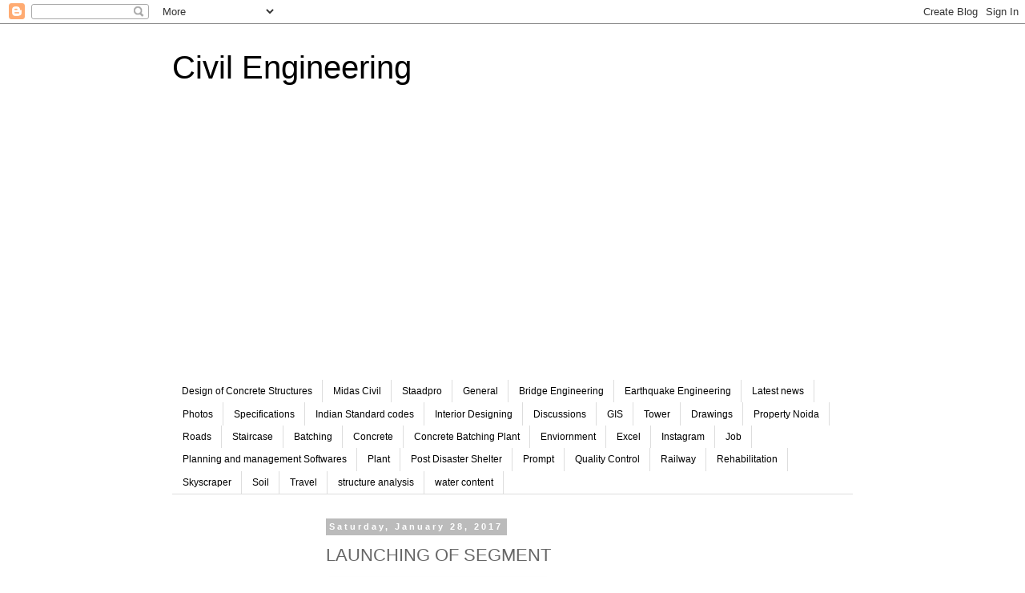

--- FILE ---
content_type: text/html; charset=UTF-8
request_url: https://www.youngcivilengineering.com/2017/01/launching-of-segment.html
body_size: 13218
content:
<!DOCTYPE html>
<html class='v2' dir='ltr' lang='en' xmlns='http://www.w3.org/1999/xhtml' xmlns:b='http://www.google.com/2005/gml/b' xmlns:data='http://www.google.com/2005/gml/data' xmlns:expr='http://www.google.com/2005/gml/expr'>
<head>
<link href='https://www.blogger.com/static/v1/widgets/335934321-css_bundle_v2.css' rel='stylesheet' type='text/css'/>
<script async='async' crossorigin='anonymous' src='https://pagead2.googlesyndication.com/pagead/js/adsbygoogle.js?client=ca-pub-3757595805681921'></script>
<meta content='width=1100' name='viewport'/>
<meta content='text/html; charset=UTF-8' http-equiv='Content-Type'/>
<meta content='blogger' name='generator'/>
<link href='https://www.youngcivilengineering.com/favicon.ico' rel='icon' type='image/x-icon'/>
<link href='https://www.youngcivilengineering.com/2017/01/launching-of-segment.html' rel='canonical'/>
<link rel="alternate" type="application/atom+xml" title="Civil Engineering - Atom" href="https://www.youngcivilengineering.com/feeds/posts/default" />
<link rel="alternate" type="application/rss+xml" title="Civil Engineering - RSS" href="https://www.youngcivilengineering.com/feeds/posts/default?alt=rss" />
<link rel="service.post" type="application/atom+xml" title="Civil Engineering - Atom" href="https://www.blogger.com/feeds/854474884699881275/posts/default" />

<link rel="alternate" type="application/atom+xml" title="Civil Engineering - Atom" href="https://www.youngcivilengineering.com/feeds/968434406165908318/comments/default" />
<!--Can't find substitution for tag [blog.ieCssRetrofitLinks]-->
<link href='https://blogger.googleusercontent.com/img/b/R29vZ2xl/AVvXsEhOc9I2TfKruhShhG0rOHOSwqCY1iKTW0iqzxxmMQ0wkRL745wqRIfxd2I_9B76JX_3H94Htn_mFoOx4ljJLCCUsnFAhRRghX1a3bAP1b0tBB_yZkCGd8F-fNjpiPkppvsgJgHfn7RpX7v8/s400/16195302_1234729729895722_1751256219272011719_n.jpg' rel='image_src'/>
<meta content='launching of segment photo' name='description'/>
<meta content='https://www.youngcivilengineering.com/2017/01/launching-of-segment.html' property='og:url'/>
<meta content='LAUNCHING OF SEGMENT' property='og:title'/>
<meta content='launching of segment photo' property='og:description'/>
<meta content='https://blogger.googleusercontent.com/img/b/R29vZ2xl/AVvXsEhOc9I2TfKruhShhG0rOHOSwqCY1iKTW0iqzxxmMQ0wkRL745wqRIfxd2I_9B76JX_3H94Htn_mFoOx4ljJLCCUsnFAhRRghX1a3bAP1b0tBB_yZkCGd8F-fNjpiPkppvsgJgHfn7RpX7v8/w1200-h630-p-k-no-nu/16195302_1234729729895722_1751256219272011719_n.jpg' property='og:image'/>
<title>Civil Engineering: LAUNCHING OF SEGMENT</title>
<style id='page-skin-1' type='text/css'><!--
/*
-----------------------------------------------
Blogger Template Style
Name:     Simple
Designer: Blogger
URL:      www.blogger.com
----------------------------------------------- */
/* Variable definitions
====================
<Variable name="keycolor" description="Main Color" type="color" default="#66bbdd"/>
<Group description="Page Text" selector="body">
<Variable name="body.font" description="Font" type="font"
default="normal normal 12px Arial, Tahoma, Helvetica, FreeSans, sans-serif"/>
<Variable name="body.text.color" description="Text Color" type="color" default="#222222"/>
</Group>
<Group description="Backgrounds" selector=".body-fauxcolumns-outer">
<Variable name="body.background.color" description="Outer Background" type="color" default="#66bbdd"/>
<Variable name="content.background.color" description="Main Background" type="color" default="#ffffff"/>
<Variable name="header.background.color" description="Header Background" type="color" default="transparent"/>
</Group>
<Group description="Links" selector=".main-outer">
<Variable name="link.color" description="Link Color" type="color" default="#2288bb"/>
<Variable name="link.visited.color" description="Visited Color" type="color" default="#888888"/>
<Variable name="link.hover.color" description="Hover Color" type="color" default="#33aaff"/>
</Group>
<Group description="Blog Title" selector=".header h1">
<Variable name="header.font" description="Font" type="font"
default="normal normal 60px Arial, Tahoma, Helvetica, FreeSans, sans-serif"/>
<Variable name="header.text.color" description="Title Color" type="color" default="#3399bb" />
</Group>
<Group description="Blog Description" selector=".header .description">
<Variable name="description.text.color" description="Description Color" type="color"
default="#777777" />
</Group>
<Group description="Tabs Text" selector=".tabs-inner .widget li a">
<Variable name="tabs.font" description="Font" type="font"
default="normal normal 14px Arial, Tahoma, Helvetica, FreeSans, sans-serif"/>
<Variable name="tabs.text.color" description="Text Color" type="color" default="#999999"/>
<Variable name="tabs.selected.text.color" description="Selected Color" type="color" default="#000000"/>
</Group>
<Group description="Tabs Background" selector=".tabs-outer .PageList">
<Variable name="tabs.background.color" description="Background Color" type="color" default="#f5f5f5"/>
<Variable name="tabs.selected.background.color" description="Selected Color" type="color" default="#eeeeee"/>
</Group>
<Group description="Post Title" selector="h3.post-title, .comments h4">
<Variable name="post.title.font" description="Font" type="font"
default="normal normal 22px Arial, Tahoma, Helvetica, FreeSans, sans-serif"/>
</Group>
<Group description="Date Header" selector=".date-header">
<Variable name="date.header.color" description="Text Color" type="color"
default="#666666"/>
<Variable name="date.header.background.color" description="Background Color" type="color"
default="transparent"/>
<Variable name="date.header.font" description="Text Font" type="font"
default="normal bold 11px Arial, Tahoma, Helvetica, FreeSans, sans-serif"/>
<Variable name="date.header.padding" description="Date Header Padding" type="string" default="inherit"/>
<Variable name="date.header.letterspacing" description="Date Header Letter Spacing" type="string" default="inherit"/>
<Variable name="date.header.margin" description="Date Header Margin" type="string" default="inherit"/>
</Group>
<Group description="Post Footer" selector=".post-footer">
<Variable name="post.footer.text.color" description="Text Color" type="color" default="#666666"/>
<Variable name="post.footer.background.color" description="Background Color" type="color"
default="#f9f9f9"/>
<Variable name="post.footer.border.color" description="Shadow Color" type="color" default="#eeeeee"/>
</Group>
<Group description="Gadgets" selector="h2">
<Variable name="widget.title.font" description="Title Font" type="font"
default="normal bold 11px Arial, Tahoma, Helvetica, FreeSans, sans-serif"/>
<Variable name="widget.title.text.color" description="Title Color" type="color" default="#000000"/>
<Variable name="widget.alternate.text.color" description="Alternate Color" type="color" default="#999999"/>
</Group>
<Group description="Images" selector=".main-inner">
<Variable name="image.background.color" description="Background Color" type="color" default="#ffffff"/>
<Variable name="image.border.color" description="Border Color" type="color" default="#eeeeee"/>
<Variable name="image.text.color" description="Caption Text Color" type="color" default="#666666"/>
</Group>
<Group description="Accents" selector=".content-inner">
<Variable name="body.rule.color" description="Separator Line Color" type="color" default="#eeeeee"/>
<Variable name="tabs.border.color" description="Tabs Border Color" type="color" default="transparent"/>
</Group>
<Variable name="body.background" description="Body Background" type="background"
color="#ffffff" default="$(color) none repeat scroll top left"/>
<Variable name="body.background.override" description="Body Background Override" type="string" default=""/>
<Variable name="body.background.gradient.cap" description="Body Gradient Cap" type="url"
default="url(https://resources.blogblog.com/blogblog/data/1kt/simple/gradients_light.png)"/>
<Variable name="body.background.gradient.tile" description="Body Gradient Tile" type="url"
default="url(https://resources.blogblog.com/blogblog/data/1kt/simple/body_gradient_tile_light.png)"/>
<Variable name="content.background.color.selector" description="Content Background Color Selector" type="string" default=".content-inner"/>
<Variable name="content.padding" description="Content Padding" type="length" default="10px" min="0" max="100px"/>
<Variable name="content.padding.horizontal" description="Content Horizontal Padding" type="length" default="10px" min="0" max="100px"/>
<Variable name="content.shadow.spread" description="Content Shadow Spread" type="length" default="40px" min="0" max="100px"/>
<Variable name="content.shadow.spread.webkit" description="Content Shadow Spread (WebKit)" type="length" default="5px" min="0" max="100px"/>
<Variable name="content.shadow.spread.ie" description="Content Shadow Spread (IE)" type="length" default="10px" min="0" max="100px"/>
<Variable name="main.border.width" description="Main Border Width" type="length" default="0" min="0" max="10px"/>
<Variable name="header.background.gradient" description="Header Gradient" type="url" default="none"/>
<Variable name="header.shadow.offset.left" description="Header Shadow Offset Left" type="length" default="-1px" min="-50px" max="50px"/>
<Variable name="header.shadow.offset.top" description="Header Shadow Offset Top" type="length" default="-1px" min="-50px" max="50px"/>
<Variable name="header.shadow.spread" description="Header Shadow Spread" type="length" default="1px" min="0" max="100px"/>
<Variable name="header.padding" description="Header Padding" type="length" default="30px" min="0" max="100px"/>
<Variable name="header.border.size" description="Header Border Size" type="length" default="1px" min="0" max="10px"/>
<Variable name="header.bottom.border.size" description="Header Bottom Border Size" type="length" default="1px" min="0" max="10px"/>
<Variable name="header.border.horizontalsize" description="Header Horizontal Border Size" type="length" default="0" min="0" max="10px"/>
<Variable name="description.text.size" description="Description Text Size" type="string" default="140%"/>
<Variable name="tabs.margin.top" description="Tabs Margin Top" type="length" default="0" min="0" max="100px"/>
<Variable name="tabs.margin.side" description="Tabs Side Margin" type="length" default="30px" min="0" max="100px"/>
<Variable name="tabs.background.gradient" description="Tabs Background Gradient" type="url"
default="url(https://resources.blogblog.com/blogblog/data/1kt/simple/gradients_light.png)"/>
<Variable name="tabs.border.width" description="Tabs Border Width" type="length" default="1px" min="0" max="10px"/>
<Variable name="tabs.bevel.border.width" description="Tabs Bevel Border Width" type="length" default="1px" min="0" max="10px"/>
<Variable name="post.margin.bottom" description="Post Bottom Margin" type="length" default="25px" min="0" max="100px"/>
<Variable name="image.border.small.size" description="Image Border Small Size" type="length" default="2px" min="0" max="10px"/>
<Variable name="image.border.large.size" description="Image Border Large Size" type="length" default="5px" min="0" max="10px"/>
<Variable name="page.width.selector" description="Page Width Selector" type="string" default=".region-inner"/>
<Variable name="page.width" description="Page Width" type="string" default="auto"/>
<Variable name="main.section.margin" description="Main Section Margin" type="length" default="15px" min="0" max="100px"/>
<Variable name="main.padding" description="Main Padding" type="length" default="15px" min="0" max="100px"/>
<Variable name="main.padding.top" description="Main Padding Top" type="length" default="30px" min="0" max="100px"/>
<Variable name="main.padding.bottom" description="Main Padding Bottom" type="length" default="30px" min="0" max="100px"/>
<Variable name="paging.background"
color="#ffffff"
description="Background of blog paging area" type="background"
default="transparent none no-repeat scroll top center"/>
<Variable name="footer.bevel" description="Bevel border length of footer" type="length" default="0" min="0" max="10px"/>
<Variable name="mobile.background.overlay" description="Mobile Background Overlay" type="string"
default="transparent none repeat scroll top left"/>
<Variable name="mobile.background.size" description="Mobile Background Size" type="string" default="auto"/>
<Variable name="mobile.button.color" description="Mobile Button Color" type="color" default="#ffffff" />
<Variable name="startSide" description="Side where text starts in blog language" type="automatic" default="left"/>
<Variable name="endSide" description="Side where text ends in blog language" type="automatic" default="right"/>
*/
/* Content
----------------------------------------------- */
body {
font: normal normal 12px 'Trebuchet MS', Trebuchet, Verdana, sans-serif;
color: #666666;
background: #ffffff none repeat scroll top left;
padding: 0 0 0 0;
}
html body .region-inner {
min-width: 0;
max-width: 100%;
width: auto;
}
h2 {
font-size: 22px;
}
a:link {
text-decoration:none;
color: #2288bb;
}
a:visited {
text-decoration:none;
color: #888888;
}
a:hover {
text-decoration:underline;
color: #33aaff;
}
.body-fauxcolumn-outer .fauxcolumn-inner {
background: transparent none repeat scroll top left;
_background-image: none;
}
.body-fauxcolumn-outer .cap-top {
position: absolute;
z-index: 1;
height: 400px;
width: 100%;
}
.body-fauxcolumn-outer .cap-top .cap-left {
width: 100%;
background: transparent none repeat-x scroll top left;
_background-image: none;
}
.content-outer {
-moz-box-shadow: 0 0 0 rgba(0, 0, 0, .15);
-webkit-box-shadow: 0 0 0 rgba(0, 0, 0, .15);
-goog-ms-box-shadow: 0 0 0 #333333;
box-shadow: 0 0 0 rgba(0, 0, 0, .15);
margin-bottom: 1px;
}
.content-inner {
padding: 10px 40px;
}
.content-inner {
background-color: #ffffff;
}
/* Header
----------------------------------------------- */
.header-outer {
background: transparent none repeat-x scroll 0 -400px;
_background-image: none;
}
.Header h1 {
font: normal normal 40px 'Trebuchet MS',Trebuchet,Verdana,sans-serif;
color: #000000;
text-shadow: 0 0 0 rgba(0, 0, 0, .2);
}
.Header h1 a {
color: #000000;
}
.Header .description {
font-size: 18px;
color: #000000;
}
.header-inner .Header .titlewrapper {
padding: 22px 0;
}
.header-inner .Header .descriptionwrapper {
padding: 0 0;
}
/* Tabs
----------------------------------------------- */
.tabs-inner .section:first-child {
border-top: 0 solid #dddddd;
}
.tabs-inner .section:first-child ul {
margin-top: -1px;
border-top: 1px solid #dddddd;
border-left: 1px solid #dddddd;
border-right: 1px solid #dddddd;
}
.tabs-inner .widget ul {
background: transparent none repeat-x scroll 0 -800px;
_background-image: none;
border-bottom: 1px solid #dddddd;
margin-top: 0;
margin-left: -30px;
margin-right: -30px;
}
.tabs-inner .widget li a {
display: inline-block;
padding: .6em 1em;
font: normal normal 12px 'Trebuchet MS', Trebuchet, Verdana, sans-serif;
color: #000000;
border-left: 1px solid #ffffff;
border-right: 1px solid #dddddd;
}
.tabs-inner .widget li:first-child a {
border-left: none;
}
.tabs-inner .widget li.selected a, .tabs-inner .widget li a:hover {
color: #000000;
background-color: #eeeeee;
text-decoration: none;
}
/* Columns
----------------------------------------------- */
.main-outer {
border-top: 0 solid transparent;
}
.fauxcolumn-left-outer .fauxcolumn-inner {
border-right: 1px solid transparent;
}
.fauxcolumn-right-outer .fauxcolumn-inner {
border-left: 1px solid transparent;
}
/* Headings
----------------------------------------------- */
div.widget > h2,
div.widget h2.title {
margin: 0 0 1em 0;
font: normal bold 11px 'Trebuchet MS',Trebuchet,Verdana,sans-serif;
color: #000000;
}
/* Widgets
----------------------------------------------- */
.widget .zippy {
color: #999999;
text-shadow: 2px 2px 1px rgba(0, 0, 0, .1);
}
.widget .popular-posts ul {
list-style: none;
}
/* Posts
----------------------------------------------- */
h2.date-header {
font: normal bold 11px Arial, Tahoma, Helvetica, FreeSans, sans-serif;
}
.date-header span {
background-color: #bbbbbb;
color: #ffffff;
padding: 0.4em;
letter-spacing: 3px;
margin: inherit;
}
.main-inner {
padding-top: 35px;
padding-bottom: 65px;
}
.main-inner .column-center-inner {
padding: 0 0;
}
.main-inner .column-center-inner .section {
margin: 0 1em;
}
.post {
margin: 0 0 45px 0;
}
h3.post-title, .comments h4 {
font: normal normal 22px 'Trebuchet MS',Trebuchet,Verdana,sans-serif;
margin: .75em 0 0;
}
.post-body {
font-size: 110%;
line-height: 1.4;
position: relative;
}
.post-body img, .post-body .tr-caption-container, .Profile img, .Image img,
.BlogList .item-thumbnail img {
padding: 2px;
background: #ffffff;
border: 1px solid #eeeeee;
-moz-box-shadow: 1px 1px 5px rgba(0, 0, 0, .1);
-webkit-box-shadow: 1px 1px 5px rgba(0, 0, 0, .1);
box-shadow: 1px 1px 5px rgba(0, 0, 0, .1);
}
.post-body img, .post-body .tr-caption-container {
padding: 5px;
}
.post-body .tr-caption-container {
color: #666666;
}
.post-body .tr-caption-container img {
padding: 0;
background: transparent;
border: none;
-moz-box-shadow: 0 0 0 rgba(0, 0, 0, .1);
-webkit-box-shadow: 0 0 0 rgba(0, 0, 0, .1);
box-shadow: 0 0 0 rgba(0, 0, 0, .1);
}
.post-header {
margin: 0 0 1.5em;
line-height: 1.6;
font-size: 90%;
}
.post-footer {
margin: 20px -2px 0;
padding: 5px 10px;
color: #666666;
background-color: #eeeeee;
border-bottom: 1px solid #eeeeee;
line-height: 1.6;
font-size: 90%;
}
#comments .comment-author {
padding-top: 1.5em;
border-top: 1px solid transparent;
background-position: 0 1.5em;
}
#comments .comment-author:first-child {
padding-top: 0;
border-top: none;
}
.avatar-image-container {
margin: .2em 0 0;
}
#comments .avatar-image-container img {
border: 1px solid #eeeeee;
}
/* Comments
----------------------------------------------- */
.comments .comments-content .icon.blog-author {
background-repeat: no-repeat;
background-image: url([data-uri]);
}
.comments .comments-content .loadmore a {
border-top: 1px solid #999999;
border-bottom: 1px solid #999999;
}
.comments .comment-thread.inline-thread {
background-color: #eeeeee;
}
.comments .continue {
border-top: 2px solid #999999;
}
/* Accents
---------------------------------------------- */
.section-columns td.columns-cell {
border-left: 1px solid transparent;
}
.blog-pager {
background: transparent url(https://resources.blogblog.com/blogblog/data/1kt/simple/paging_dot.png) repeat-x scroll top center;
}
.blog-pager-older-link, .home-link,
.blog-pager-newer-link {
background-color: #ffffff;
padding: 5px;
}
.footer-outer {
border-top: 1px dashed #bbbbbb;
}
/* Mobile
----------------------------------------------- */
body.mobile  {
background-size: auto;
}
.mobile .body-fauxcolumn-outer {
background: transparent none repeat scroll top left;
}
.mobile .body-fauxcolumn-outer .cap-top {
background-size: 100% auto;
}
.mobile .content-outer {
-webkit-box-shadow: 0 0 3px rgba(0, 0, 0, .15);
box-shadow: 0 0 3px rgba(0, 0, 0, .15);
}
.mobile .tabs-inner .widget ul {
margin-left: 0;
margin-right: 0;
}
.mobile .post {
margin: 0;
}
.mobile .main-inner .column-center-inner .section {
margin: 0;
}
.mobile .date-header span {
padding: 0.1em 10px;
margin: 0 -10px;
}
.mobile h3.post-title {
margin: 0;
}
.mobile .blog-pager {
background: transparent none no-repeat scroll top center;
}
.mobile .footer-outer {
border-top: none;
}
.mobile .main-inner, .mobile .footer-inner {
background-color: #ffffff;
}
.mobile-index-contents {
color: #666666;
}
.mobile-link-button {
background-color: #2288bb;
}
.mobile-link-button a:link, .mobile-link-button a:visited {
color: #ffffff;
}
.mobile .tabs-inner .section:first-child {
border-top: none;
}
.mobile .tabs-inner .PageList .widget-content {
background-color: #eeeeee;
color: #000000;
border-top: 1px solid #dddddd;
border-bottom: 1px solid #dddddd;
}
.mobile .tabs-inner .PageList .widget-content .pagelist-arrow {
border-left: 1px solid #dddddd;
}

--></style>
<style id='template-skin-1' type='text/css'><!--
body {
min-width: 930px;
}
.content-outer, .content-fauxcolumn-outer, .region-inner {
min-width: 930px;
max-width: 930px;
_width: 930px;
}
.main-inner .columns {
padding-left: 180px;
padding-right: 180px;
}
.main-inner .fauxcolumn-center-outer {
left: 180px;
right: 180px;
/* IE6 does not respect left and right together */
_width: expression(this.parentNode.offsetWidth -
parseInt("180px") -
parseInt("180px") + 'px');
}
.main-inner .fauxcolumn-left-outer {
width: 180px;
}
.main-inner .fauxcolumn-right-outer {
width: 180px;
}
.main-inner .column-left-outer {
width: 180px;
right: 100%;
margin-left: -180px;
}
.main-inner .column-right-outer {
width: 180px;
margin-right: -180px;
}
#layout {
min-width: 0;
}
#layout .content-outer {
min-width: 0;
width: 800px;
}
#layout .region-inner {
min-width: 0;
width: auto;
}
body#layout div.add_widget {
padding: 8px;
}
body#layout div.add_widget a {
margin-left: 32px;
}
--></style>
<script type='text/javascript'>
        (function(i,s,o,g,r,a,m){i['GoogleAnalyticsObject']=r;i[r]=i[r]||function(){
        (i[r].q=i[r].q||[]).push(arguments)},i[r].l=1*new Date();a=s.createElement(o),
        m=s.getElementsByTagName(o)[0];a.async=1;a.src=g;m.parentNode.insertBefore(a,m)
        })(window,document,'script','https://www.google-analytics.com/analytics.js','ga');
        ga('create', 'UA-73608175-1', 'auto', 'blogger');
        ga('blogger.send', 'pageview');
      </script>
<link href='https://www.blogger.com/dyn-css/authorization.css?targetBlogID=854474884699881275&amp;zx=aa2fdaea-8baf-4d84-9419-22b7cab20906' media='none' onload='if(media!=&#39;all&#39;)media=&#39;all&#39;' rel='stylesheet'/><noscript><link href='https://www.blogger.com/dyn-css/authorization.css?targetBlogID=854474884699881275&amp;zx=aa2fdaea-8baf-4d84-9419-22b7cab20906' rel='stylesheet'/></noscript>
<meta name='google-adsense-platform-account' content='ca-host-pub-1556223355139109'/>
<meta name='google-adsense-platform-domain' content='blogspot.com'/>

<!-- data-ad-client=ca-pub-3757595805681921 -->

</head>
<body class='loading'>
<div class='navbar section' id='navbar' name='Navbar'><div class='widget Navbar' data-version='1' id='Navbar1'><script type="text/javascript">
    function setAttributeOnload(object, attribute, val) {
      if(window.addEventListener) {
        window.addEventListener('load',
          function(){ object[attribute] = val; }, false);
      } else {
        window.attachEvent('onload', function(){ object[attribute] = val; });
      }
    }
  </script>
<div id="navbar-iframe-container"></div>
<script type="text/javascript" src="https://apis.google.com/js/platform.js"></script>
<script type="text/javascript">
      gapi.load("gapi.iframes:gapi.iframes.style.bubble", function() {
        if (gapi.iframes && gapi.iframes.getContext) {
          gapi.iframes.getContext().openChild({
              url: 'https://www.blogger.com/navbar/854474884699881275?po\x3d968434406165908318\x26origin\x3dhttps://www.youngcivilengineering.com',
              where: document.getElementById("navbar-iframe-container"),
              id: "navbar-iframe"
          });
        }
      });
    </script><script type="text/javascript">
(function() {
var script = document.createElement('script');
script.type = 'text/javascript';
script.src = '//pagead2.googlesyndication.com/pagead/js/google_top_exp.js';
var head = document.getElementsByTagName('head')[0];
if (head) {
head.appendChild(script);
}})();
</script>
</div></div>
<div class='body-fauxcolumns'>
<div class='fauxcolumn-outer body-fauxcolumn-outer'>
<div class='cap-top'>
<div class='cap-left'></div>
<div class='cap-right'></div>
</div>
<div class='fauxborder-left'>
<div class='fauxborder-right'></div>
<div class='fauxcolumn-inner'>
</div>
</div>
<div class='cap-bottom'>
<div class='cap-left'></div>
<div class='cap-right'></div>
</div>
</div>
</div>
<div class='content'>
<div class='content-fauxcolumns'>
<div class='fauxcolumn-outer content-fauxcolumn-outer'>
<div class='cap-top'>
<div class='cap-left'></div>
<div class='cap-right'></div>
</div>
<div class='fauxborder-left'>
<div class='fauxborder-right'></div>
<div class='fauxcolumn-inner'>
</div>
</div>
<div class='cap-bottom'>
<div class='cap-left'></div>
<div class='cap-right'></div>
</div>
</div>
</div>
<div class='content-outer'>
<div class='content-cap-top cap-top'>
<div class='cap-left'></div>
<div class='cap-right'></div>
</div>
<div class='fauxborder-left content-fauxborder-left'>
<div class='fauxborder-right content-fauxborder-right'></div>
<div class='content-inner'>
<header>
<div class='header-outer'>
<div class='header-cap-top cap-top'>
<div class='cap-left'></div>
<div class='cap-right'></div>
</div>
<div class='fauxborder-left header-fauxborder-left'>
<div class='fauxborder-right header-fauxborder-right'></div>
<div class='region-inner header-inner'>
<div class='header section' id='header' name='Header'><div class='widget Header' data-version='1' id='Header1'>
<div id='header-inner'>
<div class='titlewrapper'>
<h1 class='title'>
<a href='https://www.youngcivilengineering.com/'>
Civil Engineering
</a>
</h1>
</div>
<div class='descriptionwrapper'>
<p class='description'><span>
</span></p>
</div>
</div>
</div></div>
</div>
</div>
<div class='header-cap-bottom cap-bottom'>
<div class='cap-left'></div>
<div class='cap-right'></div>
</div>
</div>
</header>
<div class='tabs-outer'>
<div class='tabs-cap-top cap-top'>
<div class='cap-left'></div>
<div class='cap-right'></div>
</div>
<div class='fauxborder-left tabs-fauxborder-left'>
<div class='fauxborder-right tabs-fauxborder-right'></div>
<div class='region-inner tabs-inner'>
<div class='tabs section' id='crosscol' name='Cross-Column'><div class='widget AdSense' data-version='1' id='AdSense1'>
<div class='widget-content'>
<script async src="https://pagead2.googlesyndication.com/pagead/js/adsbygoogle.js?client=ca-pub-3757595805681921&host=ca-host-pub-1556223355139109" crossorigin="anonymous"></script>
<!-- youngcivilengineer_crosscol_AdSense1_1x1_as -->
<ins class="adsbygoogle"
     style="display:block"
     data-ad-client="ca-pub-3757595805681921"
     data-ad-host="ca-host-pub-1556223355139109"
     data-ad-slot="7157010894"
     data-ad-format="auto"
     data-full-width-responsive="true"></ins>
<script>
(adsbygoogle = window.adsbygoogle || []).push({});
</script>
<div class='clear'></div>
</div>
</div></div>
<div class='tabs section' id='crosscol-overflow' name='Cross-Column 2'><div class='widget Label' data-version='1' id='Label1'>
<h2>Labels</h2>
<div class='widget-content list-label-widget-content'>
<ul>
<li>
<a dir='ltr' href='https://www.youngcivilengineering.com/search/label/Design%20of%20Concrete%20Structures'>Design of Concrete Structures</a>
</li>
<li>
<a dir='ltr' href='https://www.youngcivilengineering.com/search/label/Midas%20Civil'>Midas Civil</a>
</li>
<li>
<a dir='ltr' href='https://www.youngcivilengineering.com/search/label/Staadpro'>Staadpro</a>
</li>
<li>
<a dir='ltr' href='https://www.youngcivilengineering.com/search/label/General'>General</a>
</li>
<li>
<a dir='ltr' href='https://www.youngcivilengineering.com/search/label/Bridge%20Engineering'>Bridge Engineering</a>
</li>
<li>
<a dir='ltr' href='https://www.youngcivilengineering.com/search/label/Earthquake%20Engineering'>Earthquake Engineering</a>
</li>
<li>
<a dir='ltr' href='https://www.youngcivilengineering.com/search/label/Latest%20news'>Latest news</a>
</li>
<li>
<a dir='ltr' href='https://www.youngcivilengineering.com/search/label/Photos'>Photos</a>
</li>
<li>
<a dir='ltr' href='https://www.youngcivilengineering.com/search/label/Specifications'>Specifications</a>
</li>
<li>
<a dir='ltr' href='https://www.youngcivilengineering.com/search/label/Indian%20Standard%20codes'>Indian Standard codes</a>
</li>
<li>
<a dir='ltr' href='https://www.youngcivilengineering.com/search/label/Interior%20Designing'>Interior Designing</a>
</li>
<li>
<a dir='ltr' href='https://www.youngcivilengineering.com/search/label/Discussions'>Discussions</a>
</li>
<li>
<a dir='ltr' href='https://www.youngcivilengineering.com/search/label/GIS'>GIS</a>
</li>
<li>
<a dir='ltr' href='https://www.youngcivilengineering.com/search/label/Tower'>Tower</a>
</li>
<li>
<a dir='ltr' href='https://www.youngcivilengineering.com/search/label/Drawings'>Drawings</a>
</li>
<li>
<a dir='ltr' href='https://www.youngcivilengineering.com/search/label/Property%20Noida'>Property Noida</a>
</li>
<li>
<a dir='ltr' href='https://www.youngcivilengineering.com/search/label/Roads'>Roads</a>
</li>
<li>
<a dir='ltr' href='https://www.youngcivilengineering.com/search/label/Staircase'>Staircase</a>
</li>
<li>
<a dir='ltr' href='https://www.youngcivilengineering.com/search/label/Batching'>Batching</a>
</li>
<li>
<a dir='ltr' href='https://www.youngcivilengineering.com/search/label/Concrete'>Concrete</a>
</li>
<li>
<a dir='ltr' href='https://www.youngcivilengineering.com/search/label/Concrete%20Batching%20Plant'>Concrete Batching Plant</a>
</li>
<li>
<a dir='ltr' href='https://www.youngcivilengineering.com/search/label/Enviornment'>Enviornment</a>
</li>
<li>
<a dir='ltr' href='https://www.youngcivilengineering.com/search/label/Excel'>Excel</a>
</li>
<li>
<a dir='ltr' href='https://www.youngcivilengineering.com/search/label/Instagram'>Instagram</a>
</li>
<li>
<a dir='ltr' href='https://www.youngcivilengineering.com/search/label/Job'>Job</a>
</li>
<li>
<a dir='ltr' href='https://www.youngcivilengineering.com/search/label/Planning%20and%20management%20Softwares'>Planning and management Softwares</a>
</li>
<li>
<a dir='ltr' href='https://www.youngcivilengineering.com/search/label/Plant'>Plant</a>
</li>
<li>
<a dir='ltr' href='https://www.youngcivilengineering.com/search/label/Post%20Disaster%20Shelter'>Post Disaster Shelter</a>
</li>
<li>
<a dir='ltr' href='https://www.youngcivilengineering.com/search/label/Prompt'>Prompt</a>
</li>
<li>
<a dir='ltr' href='https://www.youngcivilengineering.com/search/label/Quality%20Control'>Quality Control</a>
</li>
<li>
<a dir='ltr' href='https://www.youngcivilengineering.com/search/label/Railway'>Railway</a>
</li>
<li>
<a dir='ltr' href='https://www.youngcivilengineering.com/search/label/Rehabilitation'>Rehabilitation</a>
</li>
<li>
<a dir='ltr' href='https://www.youngcivilengineering.com/search/label/Skyscraper'>Skyscraper</a>
</li>
<li>
<a dir='ltr' href='https://www.youngcivilengineering.com/search/label/Soil'>Soil</a>
</li>
<li>
<a dir='ltr' href='https://www.youngcivilengineering.com/search/label/Travel'>Travel</a>
</li>
<li>
<a dir='ltr' href='https://www.youngcivilengineering.com/search/label/structure%20analysis'>structure analysis</a>
</li>
<li>
<a dir='ltr' href='https://www.youngcivilengineering.com/search/label/water%20content'>water content</a>
</li>
</ul>
<div class='clear'></div>
</div>
</div></div>
</div>
</div>
<div class='tabs-cap-bottom cap-bottom'>
<div class='cap-left'></div>
<div class='cap-right'></div>
</div>
</div>
<div class='main-outer'>
<div class='main-cap-top cap-top'>
<div class='cap-left'></div>
<div class='cap-right'></div>
</div>
<div class='fauxborder-left main-fauxborder-left'>
<div class='fauxborder-right main-fauxborder-right'></div>
<div class='region-inner main-inner'>
<div class='columns fauxcolumns'>
<div class='fauxcolumn-outer fauxcolumn-center-outer'>
<div class='cap-top'>
<div class='cap-left'></div>
<div class='cap-right'></div>
</div>
<div class='fauxborder-left'>
<div class='fauxborder-right'></div>
<div class='fauxcolumn-inner'>
</div>
</div>
<div class='cap-bottom'>
<div class='cap-left'></div>
<div class='cap-right'></div>
</div>
</div>
<div class='fauxcolumn-outer fauxcolumn-left-outer'>
<div class='cap-top'>
<div class='cap-left'></div>
<div class='cap-right'></div>
</div>
<div class='fauxborder-left'>
<div class='fauxborder-right'></div>
<div class='fauxcolumn-inner'>
</div>
</div>
<div class='cap-bottom'>
<div class='cap-left'></div>
<div class='cap-right'></div>
</div>
</div>
<div class='fauxcolumn-outer fauxcolumn-right-outer'>
<div class='cap-top'>
<div class='cap-left'></div>
<div class='cap-right'></div>
</div>
<div class='fauxborder-left'>
<div class='fauxborder-right'></div>
<div class='fauxcolumn-inner'>
</div>
</div>
<div class='cap-bottom'>
<div class='cap-left'></div>
<div class='cap-right'></div>
</div>
</div>
<!-- corrects IE6 width calculation -->
<div class='columns-inner'>
<div class='column-center-outer'>
<div class='column-center-inner'>
<div class='main section' id='main' name='Main'><div class='widget Blog' data-version='1' id='Blog1'>
<div class='blog-posts hfeed'>

          <div class="date-outer">
        
<h2 class='date-header'><span>Saturday, January 28, 2017</span></h2>

          <div class="date-posts">
        
<div class='post-outer'>
<div class='post hentry uncustomized-post-template' itemprop='blogPost' itemscope='itemscope' itemtype='http://schema.org/BlogPosting'>
<meta content='https://blogger.googleusercontent.com/img/b/R29vZ2xl/AVvXsEhOc9I2TfKruhShhG0rOHOSwqCY1iKTW0iqzxxmMQ0wkRL745wqRIfxd2I_9B76JX_3H94Htn_mFoOx4ljJLCCUsnFAhRRghX1a3bAP1b0tBB_yZkCGd8F-fNjpiPkppvsgJgHfn7RpX7v8/s400/16195302_1234729729895722_1751256219272011719_n.jpg' itemprop='image_url'/>
<meta content='854474884699881275' itemprop='blogId'/>
<meta content='968434406165908318' itemprop='postId'/>
<a name='968434406165908318'></a>
<h3 class='post-title entry-title' itemprop='name'>
LAUNCHING OF SEGMENT
</h3>
<div class='post-header'>
<div class='post-header-line-1'></div>
</div>
<div class='post-body entry-content' id='post-body-968434406165908318' itemprop='articleBody'>
<div dir="ltr" style="text-align: left;" trbidi="on">
<a href="https://blogger.googleusercontent.com/img/b/R29vZ2xl/AVvXsEhOc9I2TfKruhShhG0rOHOSwqCY1iKTW0iqzxxmMQ0wkRL745wqRIfxd2I_9B76JX_3H94Htn_mFoOx4ljJLCCUsnFAhRRghX1a3bAP1b0tBB_yZkCGd8F-fNjpiPkppvsgJgHfn7RpX7v8/s1600/16195302_1234729729895722_1751256219272011719_n.jpg" imageanchor="1" style="clear: left; float: left; margin-bottom: 1em; margin-right: 1em; text-align: center;"><img alt="" border="0" height="400" src="https://blogger.googleusercontent.com/img/b/R29vZ2xl/AVvXsEhOc9I2TfKruhShhG0rOHOSwqCY1iKTW0iqzxxmMQ0wkRL745wqRIfxd2I_9B76JX_3H94Htn_mFoOx4ljJLCCUsnFAhRRghX1a3bAP1b0tBB_yZkCGd8F-fNjpiPkppvsgJgHfn7RpX7v8/s400-rw/16195302_1234729729895722_1751256219272011719_n.jpg" title="segment launching" width="266" /></a><br />
<div class="separator" style="clear: both; text-align: center;">
<a href="https://blogger.googleusercontent.com/img/b/R29vZ2xl/AVvXsEiao7_Pq3OldIuMHHPeq-po6D1mlnbz_ZSxqykM8PS62lKm3eqVB_sd02XyJV0kIZDtgMEFq9LjvDjqRf2JL9zoCRNmZxkC15RZLD7BUUhAOus4aCIYw5bwe8Jde0aYFlMvRxkrjRC-M9tp/s1600/16195794_1234729666562395_7489427631512037642_n.jpg" imageanchor="1" style="clear: left; float: left; margin-bottom: 1em; margin-right: 1em;"><img alt="" border="0" height="240" src="https://blogger.googleusercontent.com/img/b/R29vZ2xl/AVvXsEiao7_Pq3OldIuMHHPeq-po6D1mlnbz_ZSxqykM8PS62lKm3eqVB_sd02XyJV0kIZDtgMEFq9LjvDjqRf2JL9zoCRNmZxkC15RZLD7BUUhAOus4aCIYw5bwe8Jde0aYFlMvRxkrjRC-M9tp/s320-rw/16195794_1234729666562395_7489427631512037642_n.jpg" title="launching of segment" width="320" /></a></div>
<script async="" src="//pagead2.googlesyndication.com/pagead/js/adsbygoogle.js"></script><br />
<!-- 123 --><br />
<ins class="adsbygoogle" data-ad-client="ca-pub-3757595805681921" data-ad-slot="5798928891" style="display: inline-block; height: 250px; width: 300px;"></ins><br /></div>
<div style='clear: both;'></div>
</div>
<div class='post-footer'>
<div class='post-footer-line post-footer-line-1'>
<span class='post-author vcard'>
By
<span class='fn' itemprop='author' itemscope='itemscope' itemtype='http://schema.org/Person'>
<meta content='https://www.blogger.com/profile/04226026666568373018' itemprop='url'/>
<a class='g-profile' href='https://www.blogger.com/profile/04226026666568373018' rel='author' title='author profile'>
<span itemprop='name'>bharti</span>
</a>
</span>
</span>
<span class='post-timestamp'>
-
<meta content='https://www.youngcivilengineering.com/2017/01/launching-of-segment.html' itemprop='url'/>
<a class='timestamp-link' href='https://www.youngcivilengineering.com/2017/01/launching-of-segment.html' rel='bookmark' title='permanent link'><abbr class='published' itemprop='datePublished' title='2017-01-28T09:59:00+05:30'>January 28, 2017</abbr></a>
</span>
<span class='post-comment-link'>
</span>
<span class='post-icons'>
<span class='item-action'>
<a href='https://www.blogger.com/email-post/854474884699881275/968434406165908318' title='Email Post'>
<img alt='' class='icon-action' height='13' src='https://resources.blogblog.com/img/icon18_email.gif' width='18'/>
</a>
</span>
</span>
<div class='post-share-buttons goog-inline-block'>
<a class='goog-inline-block share-button sb-email' href='https://www.blogger.com/share-post.g?blogID=854474884699881275&postID=968434406165908318&target=email' target='_blank' title='Email This'><span class='share-button-link-text'>Email This</span></a><a class='goog-inline-block share-button sb-blog' href='https://www.blogger.com/share-post.g?blogID=854474884699881275&postID=968434406165908318&target=blog' onclick='window.open(this.href, "_blank", "height=270,width=475"); return false;' target='_blank' title='BlogThis!'><span class='share-button-link-text'>BlogThis!</span></a><a class='goog-inline-block share-button sb-twitter' href='https://www.blogger.com/share-post.g?blogID=854474884699881275&postID=968434406165908318&target=twitter' target='_blank' title='Share to X'><span class='share-button-link-text'>Share to X</span></a><a class='goog-inline-block share-button sb-facebook' href='https://www.blogger.com/share-post.g?blogID=854474884699881275&postID=968434406165908318&target=facebook' onclick='window.open(this.href, "_blank", "height=430,width=640"); return false;' target='_blank' title='Share to Facebook'><span class='share-button-link-text'>Share to Facebook</span></a><a class='goog-inline-block share-button sb-pinterest' href='https://www.blogger.com/share-post.g?blogID=854474884699881275&postID=968434406165908318&target=pinterest' target='_blank' title='Share to Pinterest'><span class='share-button-link-text'>Share to Pinterest</span></a>
</div>
</div>
<div class='post-footer-line post-footer-line-2'>
<span class='post-labels'>
Labels:
<a href='https://www.youngcivilengineering.com/search/label/Photos' rel='tag'>Photos</a>
</span>
</div>
<div class='post-footer-line post-footer-line-3'>
<span class='post-location'>
</span>
</div>
</div>
</div>
<div class='comments' id='comments'>
<a name='comments'></a>
</div>
</div>

        </div></div>
      
</div>
<div class='blog-pager' id='blog-pager'>
<span id='blog-pager-newer-link'>
<a class='blog-pager-newer-link' href='https://www.youngcivilengineering.com/2017/01/concrete-pylon.html' id='Blog1_blog-pager-newer-link' title='Newer Post'>Newer Post</a>
</span>
<span id='blog-pager-older-link'>
<a class='blog-pager-older-link' href='https://www.youngcivilengineering.com/2017/01/segment-side-shuttering.html' id='Blog1_blog-pager-older-link' title='Older Post'>Older Post</a>
</span>
<a class='home-link' href='https://www.youngcivilengineering.com/'>Home</a>
</div>
<div class='clear'></div>
<div class='post-feeds'>
</div>
</div></div>
</div>
</div>
<div class='column-left-outer'>
<div class='column-left-inner'>
<aside>
<div class='sidebar section' id='sidebar-left-1'><div class='widget AdSense' data-version='1' id='AdSense2'>
<div class='widget-content'>
<script async src="https://pagead2.googlesyndication.com/pagead/js/adsbygoogle.js?client=ca-pub-3757595805681921&host=ca-host-pub-1556223355139109" crossorigin="anonymous"></script>
<!-- youngcivilengineer_sidebar-right-1_AdSense2_1x1_as -->
<ins class="adsbygoogle"
     style="display:block"
     data-ad-client="ca-pub-3757595805681921"
     data-ad-host="ca-host-pub-1556223355139109"
     data-ad-slot="1685886895"
     data-ad-format="auto"
     data-full-width-responsive="true"></ins>
<script>
(adsbygoogle = window.adsbygoogle || []).push({});
</script>
<div class='clear'></div>
</div>
</div><div class='widget BlogArchive' data-version='1' id='BlogArchive2'>
<h2>Recent</h2>
<div class='widget-content'>
<div id='ArchiveList'>
<div id='BlogArchive2_ArchiveList'>
<select id='BlogArchive2_ArchiveMenu'>
<option value=''>Recent</option>
<option value='https://www.youngcivilengineering.com/2015/12/'>Dec 2015 (1)</option>
<option value='https://www.youngcivilengineering.com/2016/01/'>Jan 2016 (7)</option>
<option value='https://www.youngcivilengineering.com/2016/02/'>Feb 2016 (20)</option>
<option value='https://www.youngcivilengineering.com/2016/03/'>Mar 2016 (4)</option>
<option value='https://www.youngcivilengineering.com/2016/04/'>Apr 2016 (1)</option>
<option value='https://www.youngcivilengineering.com/2016/05/'>May 2016 (1)</option>
<option value='https://www.youngcivilengineering.com/2016/07/'>Jul 2016 (6)</option>
<option value='https://www.youngcivilengineering.com/2016/08/'>Aug 2016 (1)</option>
<option value='https://www.youngcivilengineering.com/2017/01/'>Jan 2017 (10)</option>
<option value='https://www.youngcivilengineering.com/2017/02/'>Feb 2017 (123)</option>
<option value='https://www.youngcivilengineering.com/2017/03/'>Mar 2017 (15)</option>
<option value='https://www.youngcivilengineering.com/2017/04/'>Apr 2017 (8)</option>
<option value='https://www.youngcivilengineering.com/2017/05/'>May 2017 (5)</option>
<option value='https://www.youngcivilengineering.com/2017/06/'>Jun 2017 (1)</option>
<option value='https://www.youngcivilengineering.com/2017/08/'>Aug 2017 (1)</option>
<option value='https://www.youngcivilengineering.com/2018/01/'>Jan 2018 (19)</option>
<option value='https://www.youngcivilengineering.com/2018/02/'>Feb 2018 (17)</option>
<option value='https://www.youngcivilengineering.com/2018/03/'>Mar 2018 (13)</option>
<option value='https://www.youngcivilengineering.com/2018/04/'>Apr 2018 (1)</option>
<option value='https://www.youngcivilengineering.com/2019/04/'>Apr 2019 (2)</option>
<option value='https://www.youngcivilengineering.com/2019/07/'>Jul 2019 (6)</option>
<option value='https://www.youngcivilengineering.com/2019/08/'>Aug 2019 (2)</option>
<option value='https://www.youngcivilengineering.com/2020/06/'>Jun 2020 (1)</option>
<option value='https://www.youngcivilengineering.com/2020/07/'>Jul 2020 (4)</option>
<option value='https://www.youngcivilengineering.com/2021/01/'>Jan 2021 (3)</option>
<option value='https://www.youngcivilengineering.com/2021/02/'>Feb 2021 (3)</option>
<option value='https://www.youngcivilengineering.com/2021/03/'>Mar 2021 (3)</option>
<option value='https://www.youngcivilengineering.com/2021/05/'>May 2021 (1)</option>
<option value='https://www.youngcivilengineering.com/2021/06/'>Jun 2021 (2)</option>
<option value='https://www.youngcivilengineering.com/2021/12/'>Dec 2021 (44)</option>
<option value='https://www.youngcivilengineering.com/2022/12/'>Dec 2022 (1)</option>
<option value='https://www.youngcivilengineering.com/2023/01/'>Jan 2023 (1)</option>
<option value='https://www.youngcivilengineering.com/2023/10/'>Oct 2023 (1)</option>
<option value='https://www.youngcivilengineering.com/2023/11/'>Nov 2023 (2)</option>
<option value='https://www.youngcivilengineering.com/2024/07/'>Jul 2024 (9)</option>
<option value='https://www.youngcivilengineering.com/2024/08/'>Aug 2024 (1)</option>
<option value='https://www.youngcivilengineering.com/2024/09/'>Sep 2024 (7)</option>
<option value='https://www.youngcivilengineering.com/2024/10/'>Oct 2024 (3)</option>
<option value='https://www.youngcivilengineering.com/2024/12/'>Dec 2024 (1)</option>
<option value='https://www.youngcivilengineering.com/2025/07/'>Jul 2025 (2)</option>
<option value='https://www.youngcivilengineering.com/2025/08/'>Aug 2025 (1)</option>
<option value='https://www.youngcivilengineering.com/2026/01/'>Jan 2026 (1)</option>
</select>
</div>
</div>
<div class='clear'></div>
</div>
</div><div class='widget PageList' data-version='1' id='PageList1'>
<div class='widget-content'>
<ul>
<li>
<a href='https://www.youngcivilengineering.com/p/earth-moving-equipments-in-construction.html'>Earth moving equipment's in construction industry.</a>
</li>
<li>
<a href='https://www.youngcivilengineering.com/p/gallery-civil-engineering-pictures.html'>Bridges</a>
</li>
<li>
<a href='https://www.youngcivilengineering.com/p/blog-page_2.html'>Civil Engineering Disciplines</a>
</li>
</ul>
<div class='clear'></div>
</div>
</div><div class='widget LinkList' data-version='1' id='LinkList2'>
<h2>Follow us</h2>
<div class='widget-content'>
<ul>
<li><a href='https://www.facebook.com/groups/bhartigoyal'>Facebook Group</a></li>
<li><a href='https://www.youtube.com/user/bhartigy'>Youtube</a></li>
<li><a href='https://www.linkedin.com/in/bharti-goyal/'>Linkedin</a></li>
</ul>
<div class='clear'></div>
</div>
</div></div>
</aside>
</div>
</div>
<div class='column-right-outer'>
<div class='column-right-inner'>
<aside>
<div class='sidebar section' id='sidebar-right-1'><div class='widget AdSense' data-version='1' id='AdSense3'>
<div class='widget-content'>
<script async src="https://pagead2.googlesyndication.com/pagead/js/adsbygoogle.js?client=ca-pub-3757595805681921&host=ca-host-pub-1556223355139109" crossorigin="anonymous"></script>
<!-- youngcivilengineer_sidebar-right-2-1_AdSense3_1x1_as -->
<ins class="adsbygoogle"
     style="display:block"
     data-ad-client="ca-pub-3757595805681921"
     data-ad-host="ca-host-pub-1556223355139109"
     data-ad-slot="7703250893"
     data-ad-format="auto"
     data-full-width-responsive="true"></ins>
<script>
(adsbygoogle = window.adsbygoogle || []).push({});
</script>
<div class='clear'></div>
</div>
</div><div class='widget HTML' data-version='1' id='HTML3'>
<h2 class='title'>Follow us on Facebook</h2>
<div class='widget-content'>
<div class="fb-page" data-href="https://www.facebook.com/civilenggineeronline" data-tabs="timeline" data-width="" data-height="" data-small-header="false" data-adapt-container-width="false" data-hide-cover="false" data-show-facepile="false"><blockquote cite="https://www.facebook.com/civilenggineeronline" class="fb-xfbml-parse-ignore"><a href="https://www.facebook.com/civilenggineeronline">Civil Engineer</a></blockquote></div>
</div>
<div class='clear'></div>
</div><div class='widget BlogSearch' data-version='1' id='BlogSearch2'>
<h2 class='title'>Search</h2>
<div class='widget-content'>
<div id='BlogSearch2_form'>
<form action='https://www.youngcivilengineering.com/search' class='gsc-search-box' target='_top'>
<table cellpadding='0' cellspacing='0' class='gsc-search-box'>
<tbody>
<tr>
<td class='gsc-input'>
<input autocomplete='off' class='gsc-input' name='q' size='10' title='search' type='text' value=''/>
</td>
<td class='gsc-search-button'>
<input class='gsc-search-button' title='search' type='submit' value='Search'/>
</td>
</tr>
</tbody>
</table>
</form>
</div>
</div>
<div class='clear'></div>
</div><div class='widget Label' data-version='1' id='Label2'>
<h2>Software</h2>
<div class='widget-content list-label-widget-content'>
<ul>
<li>
<a dir='ltr' href='https://www.youngcivilengineering.com/search/label/Midas%20Civil'>Midas Civil</a>
<span dir='ltr'>(43)</span>
</li>
<li>
<a dir='ltr' href='https://www.youngcivilengineering.com/search/label/Staadpro'>Staadpro</a>
<span dir='ltr'>(33)</span>
</li>
</ul>
<div class='clear'></div>
</div>
</div><div class='widget Translate' data-version='1' id='Translate1'>
<h2 class='title'>Translate</h2>
<div id='google_translate_element'></div>
<script>
    function googleTranslateElementInit() {
      new google.translate.TranslateElement({
        pageLanguage: 'en',
        autoDisplay: 'true',
        layout: google.translate.TranslateElement.InlineLayout.HORIZONTAL
      }, 'google_translate_element');
    }
  </script>
<script src='//translate.google.com/translate_a/element.js?cb=googleTranslateElementInit'></script>
<div class='clear'></div>
</div><div class='widget Stats' data-version='1' id='Stats1'>
<h2>Total Pageviews</h2>
<div class='widget-content'>
<div id='Stats1_content' style='display: none;'>
<script src='https://www.gstatic.com/charts/loader.js' type='text/javascript'></script>
<span id='Stats1_sparklinespan' style='display:inline-block; width:75px; height:30px'></span>
<span class='counter-wrapper text-counter-wrapper' id='Stats1_totalCount'>
</span>
<div class='clear'></div>
</div>
</div>
</div></div>
</aside>
</div>
</div>
</div>
<div style='clear: both'></div>
<!-- columns -->
</div>
<!-- main -->
</div>
</div>
<div class='main-cap-bottom cap-bottom'>
<div class='cap-left'></div>
<div class='cap-right'></div>
</div>
</div>
<footer>
<div class='footer-outer'>
<div class='footer-cap-top cap-top'>
<div class='cap-left'></div>
<div class='cap-right'></div>
</div>
<div class='fauxborder-left footer-fauxborder-left'>
<div class='fauxborder-right footer-fauxborder-right'></div>
<div class='region-inner footer-inner'>
<div class='foot section' id='footer-1'><div class='widget AdSense' data-version='1' id='AdSense4'>
<div class='widget-content'>
<script async src="https://pagead2.googlesyndication.com/pagead/js/adsbygoogle.js?client=ca-pub-3757595805681921&host=ca-host-pub-1556223355139109" crossorigin="anonymous"></script>
<!-- youngcivilengineer_footer-1_AdSense4_1x1_as -->
<ins class="adsbygoogle"
     style="display:block"
     data-ad-client="ca-pub-3757595805681921"
     data-ad-host="ca-host-pub-1556223355139109"
     data-ad-slot="6362822098"
     data-ad-format="auto"
     data-full-width-responsive="true"></ins>
<script>
(adsbygoogle = window.adsbygoogle || []).push({});
</script>
<div class='clear'></div>
</div>
</div><div class='widget PopularPosts' data-version='1' id='PopularPosts1'>
<h2>Top Post</h2>
<div class='widget-content popular-posts'>
<ul>
<li>
<div class='item-content'>
<div class='item-thumbnail'>
<a href='https://www.youngcivilengineering.com/2017/01/shiosai-bridge-in-japan.html' target='_blank'>
<img alt='' border='0' src='https://blogger.googleusercontent.com/img/b/R29vZ2xl/AVvXsEiNHsAsSGZ-VSFDkB_Gv-tZVB3Olnn3H6ekMLZtCH5NXF-avu7-IzPJeswFbrww9OY6ciiOnEJMNuxleoK9NWanIDC0OKnYxpezcfY42non-A8WUw0b2KdiyfPCTu3DCqa20bESEH6F-8Cp/w72-h72-p-k-no-nu/shiosai_bridge01.jpg'/>
</a>
</div>
<div class='item-title'><a href='https://www.youngcivilengineering.com/2017/01/shiosai-bridge-in-japan.html'>SHIOSAI BRIDGE IN JAPAN</a></div>
<div class='item-snippet'>      The Shiosai Bridge in Shizuoka, Japan, is a prestressed concrete four-span stress-ribbon bridge with roadwayslab decks, which forms a ...</div>
</div>
<div style='clear: both;'></div>
</li>
<li>
<div class='item-content'>
<div class='item-title'><a href='https://www.youngcivilengineering.com/2017/01/deflection-limits-as-per-is-4562000.html'>DEFLECTION LIMITS AS PER IS 456:2000. </a></div>
<div class='item-snippet'>a) The final deflection due to all loads including the effects of temperature, creep and shrinkage and measured from the as-cast level of th...</div>
</div>
<div style='clear: both;'></div>
</li>
<li>
<div class='item-content'>
<div class='item-thumbnail'>
<a href='https://www.youngcivilengineering.com/2018/01/types-of-shear-reinforcement.html' target='_blank'>
<img alt='' border='0' src='https://lh3.googleusercontent.com/blogger_img_proxy/AEn0k_v6JxCXZ5228ZdrbOKxAkPsFzqe4UveCe7qECSIIuX-XOC-FueLNnFOUr2qm3VRqSVzsoN8rxd7JhDClHolYrMbmcsx43mU0EHf5xUBhbsxW072C7OmkaQcEtliAs7wJROgqnXRITfvjjli6WxG=w72-h72-p-k-no-nu'/>
</a>
</div>
<div class='item-title'><a href='https://www.youngcivilengineering.com/2018/01/types-of-shear-reinforcement.html'>Types of Shear Reinforcement</a></div>
<div class='item-snippet'>The following three types of shear reinforcement are used Vertical stirrups Bent up bars along with stirrups. Inclined stirrups. Vertical st...</div>
</div>
<div style='clear: both;'></div>
</li>
</ul>
<div class='clear'></div>
</div>
</div></div>
<!-- outside of the include in order to lock Attribution widget -->
<div class='foot section' id='footer-3' name='Footer'><div class='widget Attribution' data-version='1' id='Attribution1'>
<div class='widget-content' style='text-align: center;'>
Powered by <a href='https://www.blogger.com' target='_blank'>Blogger</a>.
</div>
<div class='clear'></div>
</div></div>
</div>
</div>
<div class='footer-cap-bottom cap-bottom'>
<div class='cap-left'></div>
<div class='cap-right'></div>
</div>
</div>
</footer>
<!-- content -->
</div>
</div>
<div class='content-cap-bottom cap-bottom'>
<div class='cap-left'></div>
<div class='cap-right'></div>
</div>
</div>
</div>
<script type='text/javascript'>
    window.setTimeout(function() {
        document.body.className = document.body.className.replace('loading', '');
      }, 10);
  </script>

<script type="text/javascript" src="https://www.blogger.com/static/v1/widgets/2028843038-widgets.js"></script>
<script type='text/javascript'>
window['__wavt'] = 'AOuZoY4eZU_35un4jzyAudNhJd0bfVKL0A:1769033389844';_WidgetManager._Init('//www.blogger.com/rearrange?blogID\x3d854474884699881275','//www.youngcivilengineering.com/2017/01/launching-of-segment.html','854474884699881275');
_WidgetManager._SetDataContext([{'name': 'blog', 'data': {'blogId': '854474884699881275', 'title': 'Civil Engineering', 'url': 'https://www.youngcivilengineering.com/2017/01/launching-of-segment.html', 'canonicalUrl': 'https://www.youngcivilengineering.com/2017/01/launching-of-segment.html', 'homepageUrl': 'https://www.youngcivilengineering.com/', 'searchUrl': 'https://www.youngcivilengineering.com/search', 'canonicalHomepageUrl': 'https://www.youngcivilengineering.com/', 'blogspotFaviconUrl': 'https://www.youngcivilengineering.com/favicon.ico', 'bloggerUrl': 'https://www.blogger.com', 'hasCustomDomain': true, 'httpsEnabled': true, 'enabledCommentProfileImages': true, 'gPlusViewType': 'FILTERED_POSTMOD', 'adultContent': false, 'analyticsAccountNumber': 'UA-73608175-1', 'encoding': 'UTF-8', 'locale': 'en', 'localeUnderscoreDelimited': 'en', 'languageDirection': 'ltr', 'isPrivate': false, 'isMobile': false, 'isMobileRequest': false, 'mobileClass': '', 'isPrivateBlog': false, 'isDynamicViewsAvailable': true, 'feedLinks': '\x3clink rel\x3d\x22alternate\x22 type\x3d\x22application/atom+xml\x22 title\x3d\x22Civil Engineering - Atom\x22 href\x3d\x22https://www.youngcivilengineering.com/feeds/posts/default\x22 /\x3e\n\x3clink rel\x3d\x22alternate\x22 type\x3d\x22application/rss+xml\x22 title\x3d\x22Civil Engineering - RSS\x22 href\x3d\x22https://www.youngcivilengineering.com/feeds/posts/default?alt\x3drss\x22 /\x3e\n\x3clink rel\x3d\x22service.post\x22 type\x3d\x22application/atom+xml\x22 title\x3d\x22Civil Engineering - Atom\x22 href\x3d\x22https://www.blogger.com/feeds/854474884699881275/posts/default\x22 /\x3e\n\n\x3clink rel\x3d\x22alternate\x22 type\x3d\x22application/atom+xml\x22 title\x3d\x22Civil Engineering - Atom\x22 href\x3d\x22https://www.youngcivilengineering.com/feeds/968434406165908318/comments/default\x22 /\x3e\n', 'meTag': '', 'adsenseClientId': 'ca-pub-3757595805681921', 'adsenseHostId': 'ca-host-pub-1556223355139109', 'adsenseHasAds': true, 'adsenseAutoAds': false, 'boqCommentIframeForm': true, 'loginRedirectParam': '', 'view': '', 'dynamicViewsCommentsSrc': '//www.blogblog.com/dynamicviews/4224c15c4e7c9321/js/comments.js', 'dynamicViewsScriptSrc': '//www.blogblog.com/dynamicviews/6e0d22adcfa5abea', 'plusOneApiSrc': 'https://apis.google.com/js/platform.js', 'disableGComments': true, 'interstitialAccepted': false, 'sharing': {'platforms': [{'name': 'Get link', 'key': 'link', 'shareMessage': 'Get link', 'target': ''}, {'name': 'Facebook', 'key': 'facebook', 'shareMessage': 'Share to Facebook', 'target': 'facebook'}, {'name': 'BlogThis!', 'key': 'blogThis', 'shareMessage': 'BlogThis!', 'target': 'blog'}, {'name': 'X', 'key': 'twitter', 'shareMessage': 'Share to X', 'target': 'twitter'}, {'name': 'Pinterest', 'key': 'pinterest', 'shareMessage': 'Share to Pinterest', 'target': 'pinterest'}, {'name': 'Email', 'key': 'email', 'shareMessage': 'Email', 'target': 'email'}], 'disableGooglePlus': true, 'googlePlusShareButtonWidth': 0, 'googlePlusBootstrap': '\x3cscript type\x3d\x22text/javascript\x22\x3ewindow.___gcfg \x3d {\x27lang\x27: \x27en\x27};\x3c/script\x3e'}, 'hasCustomJumpLinkMessage': false, 'jumpLinkMessage': 'Read more', 'pageType': 'item', 'postId': '968434406165908318', 'postImageThumbnailUrl': 'https://blogger.googleusercontent.com/img/b/R29vZ2xl/AVvXsEhOc9I2TfKruhShhG0rOHOSwqCY1iKTW0iqzxxmMQ0wkRL745wqRIfxd2I_9B76JX_3H94Htn_mFoOx4ljJLCCUsnFAhRRghX1a3bAP1b0tBB_yZkCGd8F-fNjpiPkppvsgJgHfn7RpX7v8/s72-c/16195302_1234729729895722_1751256219272011719_n.jpg', 'postImageUrl': 'https://blogger.googleusercontent.com/img/b/R29vZ2xl/AVvXsEhOc9I2TfKruhShhG0rOHOSwqCY1iKTW0iqzxxmMQ0wkRL745wqRIfxd2I_9B76JX_3H94Htn_mFoOx4ljJLCCUsnFAhRRghX1a3bAP1b0tBB_yZkCGd8F-fNjpiPkppvsgJgHfn7RpX7v8/s400/16195302_1234729729895722_1751256219272011719_n.jpg', 'pageName': 'LAUNCHING OF SEGMENT', 'pageTitle': 'Civil Engineering: LAUNCHING OF SEGMENT', 'metaDescription': 'launching of segment photo'}}, {'name': 'features', 'data': {}}, {'name': 'messages', 'data': {'edit': 'Edit', 'linkCopiedToClipboard': 'Link copied to clipboard!', 'ok': 'Ok', 'postLink': 'Post Link'}}, {'name': 'template', 'data': {'name': 'custom', 'localizedName': 'Custom', 'isResponsive': false, 'isAlternateRendering': false, 'isCustom': true}}, {'name': 'view', 'data': {'classic': {'name': 'classic', 'url': '?view\x3dclassic'}, 'flipcard': {'name': 'flipcard', 'url': '?view\x3dflipcard'}, 'magazine': {'name': 'magazine', 'url': '?view\x3dmagazine'}, 'mosaic': {'name': 'mosaic', 'url': '?view\x3dmosaic'}, 'sidebar': {'name': 'sidebar', 'url': '?view\x3dsidebar'}, 'snapshot': {'name': 'snapshot', 'url': '?view\x3dsnapshot'}, 'timeslide': {'name': 'timeslide', 'url': '?view\x3dtimeslide'}, 'isMobile': false, 'title': 'LAUNCHING OF SEGMENT', 'description': 'launching of segment photo', 'featuredImage': 'https://blogger.googleusercontent.com/img/b/R29vZ2xl/AVvXsEhOc9I2TfKruhShhG0rOHOSwqCY1iKTW0iqzxxmMQ0wkRL745wqRIfxd2I_9B76JX_3H94Htn_mFoOx4ljJLCCUsnFAhRRghX1a3bAP1b0tBB_yZkCGd8F-fNjpiPkppvsgJgHfn7RpX7v8/s400/16195302_1234729729895722_1751256219272011719_n.jpg', 'url': 'https://www.youngcivilengineering.com/2017/01/launching-of-segment.html', 'type': 'item', 'isSingleItem': true, 'isMultipleItems': false, 'isError': false, 'isPage': false, 'isPost': true, 'isHomepage': false, 'isArchive': false, 'isLabelSearch': false, 'postId': 968434406165908318}}]);
_WidgetManager._RegisterWidget('_NavbarView', new _WidgetInfo('Navbar1', 'navbar', document.getElementById('Navbar1'), {}, 'displayModeFull'));
_WidgetManager._RegisterWidget('_HeaderView', new _WidgetInfo('Header1', 'header', document.getElementById('Header1'), {}, 'displayModeFull'));
_WidgetManager._RegisterWidget('_AdSenseView', new _WidgetInfo('AdSense1', 'crosscol', document.getElementById('AdSense1'), {}, 'displayModeFull'));
_WidgetManager._RegisterWidget('_LabelView', new _WidgetInfo('Label1', 'crosscol-overflow', document.getElementById('Label1'), {}, 'displayModeFull'));
_WidgetManager._RegisterWidget('_BlogView', new _WidgetInfo('Blog1', 'main', document.getElementById('Blog1'), {'cmtInteractionsEnabled': false, 'lightboxEnabled': true, 'lightboxModuleUrl': 'https://www.blogger.com/static/v1/jsbin/4049919853-lbx.js', 'lightboxCssUrl': 'https://www.blogger.com/static/v1/v-css/828616780-lightbox_bundle.css'}, 'displayModeFull'));
_WidgetManager._RegisterWidget('_AdSenseView', new _WidgetInfo('AdSense2', 'sidebar-left-1', document.getElementById('AdSense2'), {}, 'displayModeFull'));
_WidgetManager._RegisterWidget('_BlogArchiveView', new _WidgetInfo('BlogArchive2', 'sidebar-left-1', document.getElementById('BlogArchive2'), {'languageDirection': 'ltr', 'loadingMessage': 'Loading\x26hellip;'}, 'displayModeFull'));
_WidgetManager._RegisterWidget('_PageListView', new _WidgetInfo('PageList1', 'sidebar-left-1', document.getElementById('PageList1'), {'title': '', 'links': [{'isCurrentPage': false, 'href': 'https://www.youngcivilengineering.com/p/earth-moving-equipments-in-construction.html', 'id': '1206698342712288740', 'title': 'Earth moving equipment\x27s in construction industry.'}, {'isCurrentPage': false, 'href': 'https://www.youngcivilengineering.com/p/gallery-civil-engineering-pictures.html', 'id': '809380066297380043', 'title': 'Bridges'}, {'isCurrentPage': false, 'href': 'https://www.youngcivilengineering.com/p/blog-page_2.html', 'id': '5479534888779744402', 'title': 'Civil Engineering Disciplines'}], 'mobile': false, 'showPlaceholder': true, 'hasCurrentPage': false}, 'displayModeFull'));
_WidgetManager._RegisterWidget('_LinkListView', new _WidgetInfo('LinkList2', 'sidebar-left-1', document.getElementById('LinkList2'), {}, 'displayModeFull'));
_WidgetManager._RegisterWidget('_AdSenseView', new _WidgetInfo('AdSense3', 'sidebar-right-1', document.getElementById('AdSense3'), {}, 'displayModeFull'));
_WidgetManager._RegisterWidget('_HTMLView', new _WidgetInfo('HTML3', 'sidebar-right-1', document.getElementById('HTML3'), {}, 'displayModeFull'));
_WidgetManager._RegisterWidget('_BlogSearchView', new _WidgetInfo('BlogSearch2', 'sidebar-right-1', document.getElementById('BlogSearch2'), {}, 'displayModeFull'));
_WidgetManager._RegisterWidget('_LabelView', new _WidgetInfo('Label2', 'sidebar-right-1', document.getElementById('Label2'), {}, 'displayModeFull'));
_WidgetManager._RegisterWidget('_TranslateView', new _WidgetInfo('Translate1', 'sidebar-right-1', document.getElementById('Translate1'), {}, 'displayModeFull'));
_WidgetManager._RegisterWidget('_StatsView', new _WidgetInfo('Stats1', 'sidebar-right-1', document.getElementById('Stats1'), {'title': 'Total Pageviews', 'showGraphicalCounter': false, 'showAnimatedCounter': true, 'showSparkline': true, 'statsUrl': '//www.youngcivilengineering.com/b/stats?style\x3dBLACK_TRANSPARENT\x26timeRange\x3dALL_TIME\x26token\x3dAPq4FmCL2a8k_qAMP5rw9KxuTexQBEozJme8W-HgWhqFwlUoO78c2mCgOKGUCto97ZbjKcIQgZ1x3ixQfr56YheseZhOfB_VdQ'}, 'displayModeFull'));
_WidgetManager._RegisterWidget('_AdSenseView', new _WidgetInfo('AdSense4', 'footer-1', document.getElementById('AdSense4'), {}, 'displayModeFull'));
_WidgetManager._RegisterWidget('_PopularPostsView', new _WidgetInfo('PopularPosts1', 'footer-1', document.getElementById('PopularPosts1'), {}, 'displayModeFull'));
_WidgetManager._RegisterWidget('_AttributionView', new _WidgetInfo('Attribution1', 'footer-3', document.getElementById('Attribution1'), {}, 'displayModeFull'));
</script>
</body>
</html>

--- FILE ---
content_type: text/html; charset=UTF-8
request_url: https://www.youngcivilengineering.com/b/stats?style=BLACK_TRANSPARENT&timeRange=ALL_TIME&token=APq4FmCL2a8k_qAMP5rw9KxuTexQBEozJme8W-HgWhqFwlUoO78c2mCgOKGUCto97ZbjKcIQgZ1x3ixQfr56YheseZhOfB_VdQ
body_size: 36
content:
{"total":569630,"sparklineOptions":{"backgroundColor":{"fillOpacity":0.1,"fill":"#000000"},"series":[{"areaOpacity":0.3,"color":"#202020"}]},"sparklineData":[[0,6],[1,7],[2,7],[3,6],[4,12],[5,8],[6,7],[7,8],[8,9],[9,10],[10,9],[11,11],[12,7],[13,7],[14,12],[15,11],[16,25],[17,22],[18,19],[19,11],[20,100],[21,10],[22,15],[23,14],[24,12],[25,23],[26,17],[27,12],[28,16],[29,17]],"nextTickMs":514285}

--- FILE ---
content_type: text/html; charset=utf-8
request_url: https://www.google.com/recaptcha/api2/aframe
body_size: 256
content:
<!DOCTYPE HTML><html><head><meta http-equiv="content-type" content="text/html; charset=UTF-8"></head><body><script nonce="tnSpgN2YIc-Ej3ILL-ycQA">/** Anti-fraud and anti-abuse applications only. See google.com/recaptcha */ try{var clients={'sodar':'https://pagead2.googlesyndication.com/pagead/sodar?'};window.addEventListener("message",function(a){try{if(a.source===window.parent){var b=JSON.parse(a.data);var c=clients[b['id']];if(c){var d=document.createElement('img');d.src=c+b['params']+'&rc='+(localStorage.getItem("rc::a")?sessionStorage.getItem("rc::b"):"");window.document.body.appendChild(d);sessionStorage.setItem("rc::e",parseInt(sessionStorage.getItem("rc::e")||0)+1);localStorage.setItem("rc::h",'1769033393504');}}}catch(b){}});window.parent.postMessage("_grecaptcha_ready", "*");}catch(b){}</script></body></html>